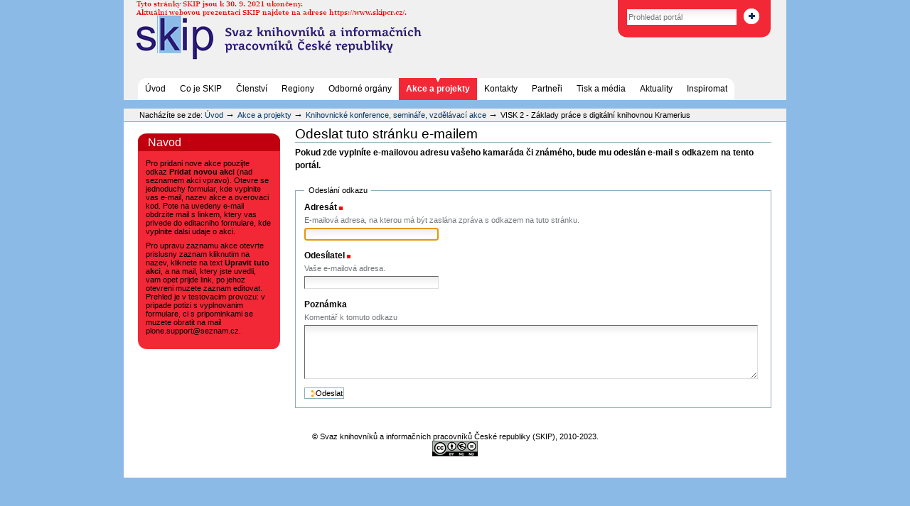

--- FILE ---
content_type: text/html
request_url: https://old.skipcr.cz/akce-a-projekty/knihovnicke-akce/visk-2-zaklady-prace-s-digitalni-knihovnou-krametius/sendto_form.html
body_size: 4304
content:
<!DOCTYPE html PUBLIC "-//W3C//DTD XHTML 1.0 Transitional//EN" "http://www.w3.org/TR/xhtml1/DTD/xhtml1-transitional.dtd">



<html xmlns="http://www.w3.org/1999/xhtml" xml:lang="cs"
      lang="cs">

  
    
    
    
    
    

  

  
<!-- Mirrored from old.skipcr.cz/akce-a-projekty/knihovnicke-akce/visk-2-zaklady-prace-s-digitalni-knihovnou-krametius/sendto_form by HTTrack Website Copier/3.x [XR&CO'2014], Sat, 04 Feb 2023 20:23:01 GMT -->
<!-- Added by HTTrack --><meta http-equiv="content-type" content="text/html;charset=utf-8" /><!-- /Added by HTTrack -->
<head>

    <meta http-equiv="Content-Type"
          content="text/html;charset=utf-8" />

    
      <base  /><!--[if lt IE 7]></base><![endif]-->
    

    <meta name="generator" content="Plone - http://plone.org" />

    <link rel="kss-base-url" href="../visk-2-zaklady-prace-s-digitalni-knihovnou-krametius.html" />

  
  
    
      <script type="text/javascript"
              src="../../../portal_javascripts/Plone%20Default/jquery-cachekey8768.js">
      </script>
    
    
  

  
    
      <script type="text/javascript"
              src="../../../portal_javascripts/Plone%20Default/resourcebase2-dom-fp-cachekey5564.js">
      </script>
    
    
  

  
  
    
      <link rel="stylesheet" type="text/css"
            href="../../../portal_css/Plone%20Default/base-cachekey1911.css" />
    
    
    
  

  
  <link rel="kinetic-stylesheet" type="text/css"
        href="../../../portal_kss/Plone%20Default/resourcetinymce.ksstinymce-cachekey1038.css" />

  <link rel="kinetic-stylesheet" type="text/css"
        href="../../../portal_kss/Plone%20Default/at-cachekey6438.css" />


<title>VISK 2 - Základy práce s digitální knihovnou Kramerius &mdash; SKIP</title>

    <meta content="text/html" name="DC.format" />
    <meta content="Akce" name="DC.type" />
    <meta content="lucie.rysnerova@vkol.cz"
          name="DC.creator" />
    <meta content="2017-02-27 13:18:49"
          name="DC.date.created" />
    <meta content="2017-02-27 13:29:31"
          name="DC.date.modified" />
    <meta content="cs" name="DC.language" />

    <!-- Internet Explorer CSS Fixes -->
    <!--[if IE]>
        <style type="text/css" media="all">@import url(https://old.skipcr.cz/IEFixes.css);</style>
    <![endif]-->

    
    <link rel="author"
          href="../../../author/lucie.rysnerova%40vkol.html"
          title="Údaje o autorovi" />



    <link rel="shortcut icon" type="image/x-icon"
          href="../../../favicon.ico" />



    <link rel="home" href="../../../index.html"
          title="Úvodní stránka" />

    <link rel="contents"
          href="../../../sitemap.html"
          title="Mapa portálu" />






    <link rel="search"
          href="../../../search_form.html"
          title="Search this site" />



    <!-- Disable IE6 image toolbar -->
    <meta http-equiv="imagetoolbar" content="no" />
    
    
    
    <meta name="robots" content="noindex,follow" />
  

    
    

    
    

    
    

  </head>

  <body class="section-akce-a-projekty template-sendto_form"
        dir="ltr">
    <div id="visual-portal-wrapper">

      <div id="portal-top">
        <div id="portal-header">
<p class="hiddenStructure">
  <a accesskey="2"
     href="sendto_form.html#documentContent">Přejít na obsah</a> |

  <a accesskey="6"
     href="sendto_form.html#portlet-navigation-tree">Přejít na navigaci</a>
</p>

<div id="portal-searchbox">
    <form name="searchform"
          action="https://old.skipcr.cz/search">

        <label for="searchGadget" class="hiddenStructure">Vyhledat</label>

        <div class="LSBox">
        <input name="SearchableText" type="text" size="18"
               title="Prohledat portál" accesskey="4"
               class="inputLabel" id="searchGadget" />

        <input class="searchButton" type="image"
               src="../search-button.gif" alt="Vyhledat" />
    
<!--        <div class="searchSection">
            <input id="searchbox_currentfolder_only" 
                   class="noborder"
                   type="checkbox" 
                   name="path" 
                   tal:attributes="value view/folder_path"
                   />
            <label for="searchbox_currentfolder_only" 
                   i18n:translate="label_searchbox_currentfolder_only"
                   style="cursor: pointer">
                only in current section
            </label>
        </div>
-->

        <div class="LSResult" id="LSResult" style=""><div class="LSShadow" id="LSShadow"></div></div>
        </div>
    </form>

    <div id="portal-advanced-search" class="hiddenStructure">
        <a href="../../../search_form.html"
           accesskey="5">Pokročilé vyhledávání...</a>
    </div>

</div>

<a id="portal-logo" accesskey="1"
   href="../../../index.html">
    <img src="../../../logo.jpg" alt="" title="logo.jpg" height="100" width="450" /></a>


    <h5 class="hiddenStructure">Oddíly</h5>

    <ul id="portal-globalnav">
        <li id="portaltab-index_html" class="plain">
            <a href="../../../index.html" title="">Úvod</a></li>
        <li id="portaltab-co-je-skip" class="plain">
            <a href="../../../co-je-skip.html"
               title="">Co je SKIP</a></li>
        <li id="portaltab-clenstvi" class="plain">
            <a href="../../../clenstvi.html"
               title="">Členství</a></li>
        <li id="portaltab-regiony" class="plain">
            <a href="../../../regiony.html" title="">Regiony</a></li>
        <li id="portaltab-odborne-organy" class="plain">
            <a href="../../../odborne-organy.html"
               title="">Odborné orgány</a></li>
        <li id="portaltab-akce-a-projekty" class="selected">
            <a href="../../../akce-a-projekty.html"
               title="">Akce a projekty</a></li>
        <li id="portaltab-kontakty" class="plain">
            <a href="../../../kontakty.html"
               title="">Kontakty</a></li>
        <li id="portaltab-partneri" class="plain">
            <a href="../../../partneri.html"
               title="">Partneři</a></li>
        <li id="portaltab-tisk-a-media" class="plain">
            <a href="../../../tisk-a-media.html"
               title="">Tisk a média</a></li>
        <li id="portaltab-aktuality" class="plain">
            <a href="../../../aktuality.html"
               title="">Aktuality</a></li>
        <li id="portaltab-inspiromat" class="plain">
            <a href="http://skipcr.cz/akce-a-projekty/formulare/inspiromat"
               title="">Inspiromat</a></li>
    </ul>

</div>


    


<div id="portal-breadcrumbs">

    <span id="breadcrumbs-you-are-here">Nacházíte se zde:</span>
    <a href="../../../index.html">Úvod</a>
    <span class="breadcrumbSeparator">
        &rarr;
        
    </span>
    <span dir="ltr">
        
            <a href="../../../akce-a-projekty.html">Akce a projekty</a>
            <span class="breadcrumbSeparator">
                &rarr;
                
            </span>
            
         
    </span>
    <span dir="ltr">
        
            <a href="../../knihovnicke-akce.html"> Knihovnické konference, semináře, vzdělávací akce </a>
            <span class="breadcrumbSeparator">
                &rarr;
                
            </span>
            
         
    </span>
    <span dir="ltr">
        
            
            
            <span>VISK 2 - Základy práce s digitální knihovnou Kramerius</span>
         
    </span>

</div>

      </div>

      <div class="visualClear" id="clear-space-before-wrapper-table"><!-- --></div>

      <table id="portal-columns">
        <tbody>
          <tr>
            
            <td id="portal-column-one">
              <div class="visualPadding">
                
                  
<div id="portletwrapper-706c6f6e652e6c656674636f6c756d6e0a636f6e746578740a2f736b69702f736b69702f616b63652d612d70726f6a656b74792f6b6e69686f766e69636b652d616b63650a6e61766f64"
     class="portletWrapper kssattr-portlethash-706c6f6e652e6c656674636f6c756d6e0a636f6e746578740a2f736b69702f736b69702f616b63652d612d70726f6a656b74792f6b6e69686f766e69636b652d616b63650a6e61766f64">
<dl class="portlet portletStaticText portlet-static-navod">

    <dt class="portletHeader">
        <span class="portletTopLeft"></span>
        <span>
           Navod
        </span>
        <span class="portletTopRight"></span>
    </dt>

    <dd class="portletItem odd">
        <p>Pro pridani nove akce pouzijte odkaz <b>Pridat novou akci</b> (nad seznamem akci vpravo). Otevre se jednoduchy formular, kde vyplnite vas e-mail, nazev akce a overovaci kod. Pote na uvedeny e-mail obdrzite mail s linkem, ktery vas privede do editacniho formulare, kde vyplnite dalsi udaje o akci.</p>
<p>Pro upravu zaznamu akce otevrte prislusny zaznam kliknutim na nazev, kliknete na text <b>Upravit tuto akci</b>, a na mail, ktery jste uvedli, vam opet prijde link, po jehoz otevreni muzete zaznam editovat.<br />Prehled je v testovacim provozu: v pripade potizi s vyplnovanim formulare, ci s pripominkami se muzete obratit na mail plone.support@seznam.cz.</p>
        
            <span class="portletBottomLeft"></span>
            <span class="portletBottomRight"></span>
        
    </dd>
    
    

</dl>
</div>




                
                &nbsp;
              </div>
            </td>
            

            
            <td id="portal-column-content">

              
                <div class="">

                  


                  <div id="region-content" class="documentContent">

                    <span id="contentTopLeft"></span>
                    <span id="contentTopRight"></span>
                    
                    <a name="documentContent"></a>

                    

    <dl class="portalMessage info" id="kssPortalMessage" style="display:none">
        <dt>Info</dt>
        <dd></dd>
    </dl>


                    
                    <div id="viewlet-above-content"></div>

                    
                    
                    
                      
                      <div>

      <h1 class="documentFirstHeading">Odeslat tuto stránku e-mailem</h1>

      <p class="documentDescription">Pokud zde vyplníte e-mailovou adresu vašeho kamaráda či známého, bude mu odeslán e-mail s odkazem na tento portál.</p>


      <form name="sendto_form" class="enableAutoFocus"
            action="https://old.skipcr.cz/akce-a-projekty/knihovnicke-akce/visk-2-zaklady-prace-s-digitalni-knihovnou-krametius/sendto_form"
            method="post" enctype="multipart/form-data">

        <fieldset>

          <legend>Odeslání odkazu</legend>

          <div class="field">

            <label for="send_to_address">Adresát</label>

            <span class="fieldRequired" title="Povinné">(Povinné)</span>

                  <div class="formHelp">E-mailová adresa, na kterou má být zaslána zpráva s odkazem na tuto stránku.</div>

                  <div></div>

                  <input type="text" id="send_to_address"
                         name="send_to_address" size="25" />
          </div>

          <div class="field">

            <label for="send_from_address">Odesílatel</label>

            <span class="fieldRequired" title="Povinné">(Povinné)</span>

                  <div class="formHelp">Vaše e-mailová adresa.</div>

                  <div></div>

                  <input type="text" id="send_from_address"
                         name="send_from_address" size="25"
                         value="" />
          </div>

          <div class="field">
            <label for="comment">Poznámka</label>

            <div class="formHelp">Komentář k tomuto odkazu</div>

            <textarea cols="80" rows="5" id="comment"
                      name="comment"></textarea>
          </div>

          <div class="formControls">
            <input class="context" type="submit"
                   name="form.button.Send" value="Odeslat" />
          </div>

          <input type="hidden" name="form.submitted" value="1" />

        </fieldset>

      </form>

    </div>
                    
                    

                    
                    
                      

                    
                    

                    <span id="contentBottomLeft"></span>
                    <span id="contentBottomRight"></span>

                  </div>

                </div>

              
            </td>
            

            
            
            
          </tr>
        </tbody>
      </table>
      

      <div class="visualClear" id="clear-space-before-footer"><!-- --></div>
      
      

      

        <div id="portal-footer">

<p>
    &copy; Svaz knihovníků a informačních pracovníků České republiky (SKIP), 2010-<span>2023</span>.<br />
    <a class="external-link" href="http://creativecommons.org/licenses/by-nc-nd/3.0/cz/"><img alt="Licence Creative Commons &lt;http://creativecommons.org/licenses/by-nc-nd/3.0/cz/&gt;Webové stránky SKIP ČR, podléhá licenci Creative Commons Uveďte autora-Neužívejte dílo komerčně-Nezasahujte do díla 3.0 Česko &lt;http://creativecommons.org/licenses/by-nc-nd/3.0/cz/&gt;. Vytvořeno na základě tohoto díla: www.skipcr.cz" class="image-inline" src="../../../obrazky/licence-creative-commons/image_tile.png" /></a>
</p>

<!-- cookie bar  -->
<script type="text/javascript" src="https://cdn.jsdelivr.net/npm/cookie-bar/cookiebar-latest.min.js"></script>

</div>

<script type="text/javascript">  var _gaq = _gaq || [];  _gaq.push(['_setAccount', 'UA-7105512-1']);  _gaq.push(['_trackPageview']);  (function() {    var ga = document.createElement('script'); ga.type = 'text/javascript'; ga.async = true;    ga.src = ('https:' == document.location.protocol ? 'https://ssl' : 'http://www') + '.google-analytics.com/ga.js';    var s = document.getElementsByTagName('script')[0]; s.parentNode.insertBefore(ga, s);  })();</script>

      

      <div class="visualClear"><!-- --></div>
    </div>
<div id="kss-spinner"><img alt=""
                           src="../../../spinner.gif" /></div>
</body>

<!-- Mirrored from old.skipcr.cz/akce-a-projekty/knihovnicke-akce/visk-2-zaklady-prace-s-digitalni-knihovnou-krametius/sendto_form by HTTrack Website Copier/3.x [XR&CO'2014], Sat, 04 Feb 2023 20:23:01 GMT -->
</html>

